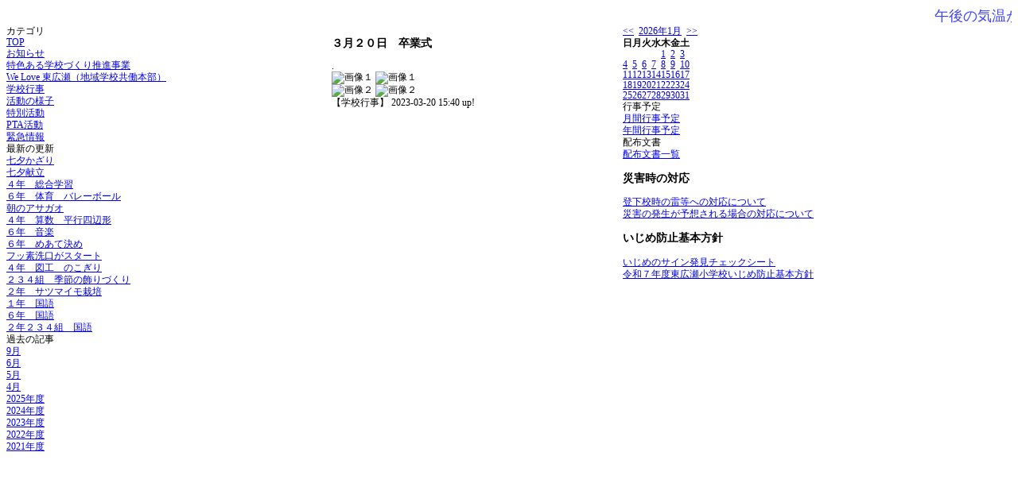

--- FILE ---
content_type: text/html; charset=EUC-JP
request_url: https://www2.toyota.ed.jp/weblog/index.php?id=s_higashihirose&type=1&column_id=573705&category_id=712
body_size: 18176
content:
<!DOCTYPE html PUBLIC "-//W3C//DTD XHTML 1.0 Transitional//EN" "http://www.w3.org/TR/xhtml1/DTD/xhtml1-transitional.dtd">
<html xmlns="http://www.w3.org/1999/xhtml" xml:lang="ja" lang="ja">

<head>
<meta http-equiv="Content-Type" content="text/html; charset=EUC-JP" />
<meta http-equiv="Content-Style-Type" content="text/css" />
<meta http-equiv="Content-Script-Type" content="text/javascript" />
<link rel="stylesheet" href="/weblog/css/type_032/import.css" type="text/css" />
<title>豊田市立東広瀬小学校 のホームページ</title>
<style type="text/css">
#block_title {
    background-image: url("/weblog/data/s_higashihirose/title.gif");
    background-repeat: no-repeat;
}
</style>
<link rel="alternate" type="application/rss+xml" title="RSS" href="https://www2.toyota.ed.jp/weblog/rss2.php?id=s_higashihirose" />
<script type="text/javascript">
//<![CDATA[
var ENV={school_id:'s_higashihirose'};
//]]>
</script>

<style type="text/css">
body {font-size:73.13%;}
</style>
<script type="text/javascript">
//<![CDATA[
var writeNewEntryImage;
(function(){
	function getval(name){
		var cs=document.cookie.split(/;\s*/);
		for(var i=0; i<cs.length; i++) {
			var nv=cs[i].split('=');
			if(nv[0]==name)return decodeURIComponent(nv[1]);
		}
		return false;
	}
	function setval(name,val,days){
		var str = name+'='+encodeURIComponent(val) +';path=/;';
		if (days) {
			var d=new Date();
			d.setTime(d.getTime + days*3600*24*1000);
			str += 'expires='+ d.toGMTString() +';';
		}
		document.cookie = str;
	}
	function toInt(s){
		if(!s)return false;
		var n=parseInt(s);
		if(isNaN(n))n=false;
		return n;
	}
	var ftime=toInt(getval('AccessTime')), ltime=toInt(getval('PreAccessTime'));
	var now=new Date();
	now=Math.floor(now.getTime()/1000);
	if(!ftime) {
		if(ltime) ftime=ltime;
		else ftime = now;
		setval('AccessTime', ftime);
	}
	setval('PreAccessTime',now,14);
	writeNewEntryImage = function(pubsec,w,h) {
		if (!pubsec || pubsec>=ftime) {
			var tag = '<img src="/weblog/css/type_032/image/icon_000.gif"';
			if(w) tag += ' width="'+ w +'"';
			if(h) tag += ' height="'+ h +'"';
			tag += ' align="absmiddle"';
			tag += ' alt="新着"';
			tag += ' /> ';
			document.write(tag);
		}
	};
})();
function tglelm(elm, swt) {
	if (typeof elm == "string") elm = document.getElementById(elm);
	var toExpand = elm.style.display != "block";
	elm.style.display = toExpand? "block" : "none";
	if (swt) {
		if (typeof swt == "string") swt = document.getElementById(swt);
		var cn = toExpand? "expand" : "collapse";
		if (tglelm.reClass.test(swt.className)) {
			swt.className = swt.className.replace(tglelm.reClass, cn);
		} else {
			swt.className = swt.className +" "+ cn;
		}
	}
}
tglelm.reClass = /\b(collapse|expand)\b/;

//]]>
</script>

</head>

<body>
<div id="block_whole">


<!--■block_header-->
<!--
<div id="block_header">
<div id="block_title">
<table width="100%" border="0" cellspacing="0" cellpadding="0" summary="update info">
<tr valign="top">
<td rowspan="2" id="block_headerLeft"><img src="image/space.gif" width="620" height="80" style="border:none;" /></td>
<td id="block_update">最新更新日：2025/09/15</td>
</tr>
<tr valign="bottom">
<td id="block_counter">本日：<img src="/weblog/count_up.php?id=s_higashihirose" alt="count up" width="1" height="1" style="border:none;" />1
<br />
総数：1084</td>
</tr></table>
</div>
</div>
-->
<!--■block_header end-->


<!--■Block_mess-->
<div id="block_mess"><marquee behavior="scroll" scrolldelay="67" scrollamount="3"><font style="color:#3E44FD; font-size:18px;">午後の気温が高くなってきました。「早寝・早起き・朝ごはん」で生活リズムを整え、熱中症予防に努めましょう。</font></marquee>
</div>
<!--■Block_mess end-->


<!--■block_main-->
<div id="block_main">
<table width="100%" border="0" cellspacing="0" cellpadding="0">
<tr valign="top">


<!--●Block_left-->
<td id="block_left">


<!-- カテゴリ -->
<div class="group_sidemenu">
<div class="sidemenu_0">
<div class="menu_title">カテゴリ</div>
<div class="divmenuitem">
  <a class="menu" href="index.php?id=s_higashihirose">TOP</a>
</div>
<div class="divmenuitem">
  <a class="menu" href="index.php?id=s_higashihirose&amp;type=2&amp;category_id=704">お知らせ</a>
</div>
<div class="divmenuitem">
  <a class="menu" href="index.php?id=s_higashihirose&amp;type=2&amp;category_id=2622">特色ある学校づくり推進事業</a>
</div>
<div class="divmenuitem">
  <a class="menu" href="index.php?id=s_higashihirose&amp;type=2&amp;category_id=705">We Love 東広瀬（地域学校共働本部）</a>
</div>
<div class="divmenuitem">
  <a class="menu menu_selected" href="index.php?id=s_higashihirose&amp;type=2&amp;category_id=712">学校行事</a>
</div>
<div class="divmenuitem">
  <a class="menu" href="index.php?id=s_higashihirose&amp;type=2&amp;category_id=708">活動の様子</a>
</div>
<div class="divmenuitem">
  <a class="menu" href="index.php?id=s_higashihirose&amp;type=2&amp;category_id=709">特別活動</a>
</div>
<div class="divmenuitem">
  <a class="menu" href="index.php?id=s_higashihirose&amp;type=2&amp;category_id=710">PTA活動</a>
</div>
<div class="divmenuitem">
  <a class="menu" href="index.php?id=s_higashihirose&amp;type=2&amp;category_id=711">緊急情報</a>
</div>

</div>
</div>

<!-- 最新の更新 -->
<div class="group_sidemenu">
<div class="sidemenu_1">
<div class="menu_title">最新の更新</div>
<div class="divmenuitem">
  <a class="menu" href="/weblog/index.php?id=s_higashihirose&amp;type=1&amp;column_id=817084&amp;category_id=708"><script type="text/javascript">writeNewEntryImage(1757928664,null,null,'absmiddle')</script>七夕かざり</a>
</div>
<div class="divmenuitem">
  <a class="menu" href="/weblog/index.php?id=s_higashihirose&amp;type=1&amp;column_id=817079&amp;category_id=708"><script type="text/javascript">writeNewEntryImage(1757928642,null,null,'absmiddle')</script>七夕献立</a>
</div>
<div class="divmenuitem">
  <a class="menu" href="/weblog/index.php?id=s_higashihirose&amp;type=1&amp;column_id=816201&amp;category_id=708"><script type="text/javascript">writeNewEntryImage(1757928503,null,null,'absmiddle')</script>４年　総合学習</a>
</div>
<div class="divmenuitem">
  <a class="menu" href="/weblog/index.php?id=s_higashihirose&amp;type=1&amp;column_id=814533&amp;category_id=708"><script type="text/javascript">writeNewEntryImage(1757928488,null,null,'absmiddle')</script>６年　体育　バレーボール</a>
</div>
<div class="divmenuitem">
  <a class="menu" href="/weblog/index.php?id=s_higashihirose&amp;type=1&amp;column_id=814536&amp;category_id=708"><script type="text/javascript">writeNewEntryImage(1757928473,null,null,'absmiddle')</script>朝のアサガオ</a>
</div>
<div class="divmenuitem">
  <a class="menu" href="/weblog/index.php?id=s_higashihirose&amp;type=1&amp;column_id=813975&amp;category_id=708"><script type="text/javascript">writeNewEntryImage(1757928458,null,null,'absmiddle')</script>４年　算数　平行四辺形</a>
</div>
<div class="divmenuitem">
  <a class="menu" href="/weblog/index.php?id=s_higashihirose&amp;type=1&amp;column_id=813968&amp;category_id=708"><script type="text/javascript">writeNewEntryImage(1757928443,null,null,'absmiddle')</script>６年　音楽</a>
</div>
<div class="divmenuitem">
  <a class="menu" href="/weblog/index.php?id=s_higashihirose&amp;type=1&amp;column_id=813962&amp;category_id=709"><script type="text/javascript">writeNewEntryImage(1757928429,null,null,'absmiddle')</script>６年　めあて決め</a>
</div>
<div class="divmenuitem">
  <a class="menu" href="/weblog/index.php?id=s_higashihirose&amp;type=1&amp;column_id=813977&amp;category_id=708"><script type="text/javascript">writeNewEntryImage(1757928409,null,null,'absmiddle')</script>フッ素洗口がスタート</a>
</div>
<div class="divmenuitem">
  <a class="menu" href="/weblog/index.php?id=s_higashihirose&amp;type=1&amp;column_id=813961&amp;category_id=708"><script type="text/javascript">writeNewEntryImage(1757928395,null,null,'absmiddle')</script>４年　図工　のこぎり</a>
</div>
<div class="divmenuitem">
  <a class="menu" href="/weblog/index.php?id=s_higashihirose&amp;type=1&amp;column_id=813971&amp;category_id=708"><script type="text/javascript">writeNewEntryImage(1757928368,null,null,'absmiddle')</script>２３４組　季節の飾りづくり</a>
</div>
<div class="divmenuitem">
  <a class="menu" href="/weblog/index.php?id=s_higashihirose&amp;type=1&amp;column_id=813847&amp;category_id=708"><script type="text/javascript">writeNewEntryImage(1757928351,null,null,'absmiddle')</script>２年　サツマイモ栽培</a>
</div>
<div class="divmenuitem">
  <a class="menu" href="/weblog/index.php?id=s_higashihirose&amp;type=1&amp;column_id=813841&amp;category_id=708"><script type="text/javascript">writeNewEntryImage(1757928332,null,null,'absmiddle')</script>１年　国語</a>
</div>
<div class="divmenuitem">
  <a class="menu" href="/weblog/index.php?id=s_higashihirose&amp;type=1&amp;column_id=811149&amp;category_id=708"><script type="text/javascript">writeNewEntryImage(1757928314,null,null,'absmiddle')</script>６年　国語</a>
</div>
<div class="divmenuitem">
  <a class="menu" href="/weblog/index.php?id=s_higashihirose&amp;type=1&amp;column_id=811139&amp;category_id=708"><script type="text/javascript">writeNewEntryImage(1757928291,null,null,'absmiddle')</script>２年２３４組　国語</a>
</div>

</div>
</div>

<!-- バックナンバー -->
<div class="group_sidemenu">
<div class="sidemenu_1">
<div class="menu_title">過去の記事</div>
<div class="divmenuitem">
  <a class="menu" href="/weblog/index.php?id=s_higashihirose&amp;type=2&amp;category_id=712&amp;optiondate=202509">9月</a>
</div>
<div class="divmenuitem">
  <a class="menu" href="/weblog/index.php?id=s_higashihirose&amp;type=2&amp;category_id=712&amp;optiondate=202506">6月</a>
</div>
<div class="divmenuitem">
  <a class="menu" href="/weblog/index.php?id=s_higashihirose&amp;type=2&amp;category_id=712&amp;optiondate=202505">5月</a>
</div>
<div class="divmenuitem">
  <a class="menu" href="/weblog/index.php?id=s_higashihirose&amp;type=2&amp;category_id=712&amp;optiondate=202504">4月</a>
</div>
<div class="divmenuitem">
  <a class="menu" href="/weblog/index.php?id=s_higashihirose">2025年度</a>
</div>
<div class="divmenuitem">
  <a class="menu" href="/weblog/index.php?id=s_higashihirose&amp;date=20250331">2024年度</a>
</div>
<div class="divmenuitem">
  <a class="menu" href="/weblog/index.php?id=s_higashihirose&amp;date=20240331">2023年度</a>
</div>
<div class="divmenuitem">
  <a class="menu" href="/weblog/index.php?id=s_higashihirose&amp;date=20230331">2022年度</a>
</div>
<div class="divmenuitem">
  <a class="menu" href="/weblog/index.php?id=s_higashihirose&amp;date=20220331">2021年度</a>
</div>

</div>
</div>

</td>
<!--●Block_middle-->
<td id="block_middle">

<!-- コラムブロック -->

<div class="blog-items">
<div id="column-573705" class="column_group">
<div class="column_header">
<h3><span class="wrap"><script type="text/javascript">writeNewEntryImage(1679294400,36,14);</script>３月２０日　卒業式</span></h3>
</div>
<div class="column_body clayout-18">
.<br style="clear:both;" />
<div class="image_group ig-pos-last"><span class="bimg bimg-first" >
	<img src="/weblog/files/s_higashihirose/blog/573705/1/1537625.jpg" title="画像１" alt="画像１" width="420" height="280" onmousedown="return false" ondragstart="return false" oncontextmenu="return false" />
	<img class="protect" src="/weblog/image/space.gif" title="画像１" alt="画像１" width="420" height="280" onmousedown="return false" ondragstart="return false" oncontextmenu="return false" />
</span><br />
<span class="bimg bimg-last" >
	<img src="/weblog/files/s_higashihirose/blog/573705/2/1537628.jpg" title="画像２" alt="画像２" width="420" height="280" onmousedown="return false" ondragstart="return false" oncontextmenu="return false" />
	<img class="protect" src="/weblog/image/space.gif" title="画像２" alt="画像２" width="420" height="280" onmousedown="return false" ondragstart="return false" oncontextmenu="return false" />
</span></div>

</div>
<div class="column_footer">【学校行事】 2023-03-20 15:40 up!</div>
</div>

</div>



<!-- コラムブロック end-->

</td>
<!--●Block_right-->
<td id="block_right">
<div class="group_calendar">
<div id="monthly">
<div id="monthly_header">
	<a href="/weblog/index.php?id=s_higashihirose&amp;date=20251231"><span class="navi">&lt;&lt;</span></a>
	&nbsp;<a href="/weblog/index.php?id=s_higashihirose">2026年1月</a>
	&nbsp;<a href="/weblog/index.php?id=s_higashihirose&amp;date=20260217"><span class="navi">&gt;&gt;</span></a>
</div>
<table id="monthly_calendar" summary="ブラウズ日選択カレンダー" border="0" cellpadding="0" cellspacing="0">
	<tr>
		<th><span class="sunday">日</span></th>
		<th>月</th>
		<th>火</th>
		<th>水</th>
		<th>木</th>
		<th>金</th>
		<th><span class="saturday">土</span></th>
	</tr>
	<tr>
		<td>　</td>
		<td>　</td>
		<td>　</td>
		<td>　</td>
		<td><a href="/weblog/index.php?id=s_higashihirose&amp;date=20260101">1</a></td>
		<td><a href="/weblog/index.php?id=s_higashihirose&amp;date=20260102">2</a></td>
		<td><a href="/weblog/index.php?id=s_higashihirose&amp;date=20260103"><span class="saturday">3</span></a></td>
	</tr>
	<tr>
		<td><a href="/weblog/index.php?id=s_higashihirose&amp;date=20260104"><span class="sunday">4</span></a></td>
		<td><a href="/weblog/index.php?id=s_higashihirose&amp;date=20260105">5</a></td>
		<td><a href="/weblog/index.php?id=s_higashihirose&amp;date=20260106">6</a></td>
		<td><a href="/weblog/index.php?id=s_higashihirose&amp;date=20260107">7</a></td>
		<td><a href="/weblog/index.php?id=s_higashihirose&amp;date=20260108">8</a></td>
		<td><a href="/weblog/index.php?id=s_higashihirose&amp;date=20260109">9</a></td>
		<td><a href="/weblog/index.php?id=s_higashihirose&amp;date=20260110"><span class="saturday">10</span></a></td>
	</tr>
	<tr>
		<td><a href="/weblog/index.php?id=s_higashihirose&amp;date=20260111"><span class="sunday">11</span></a></td>
		<td><a href="/weblog/index.php?id=s_higashihirose&amp;date=20260112">12</a></td>
		<td><a href="/weblog/index.php?id=s_higashihirose&amp;date=20260113">13</a></td>
		<td><a href="/weblog/index.php?id=s_higashihirose&amp;date=20260114">14</a></td>
		<td><a href="/weblog/index.php?id=s_higashihirose&amp;date=20260115">15</a></td>
		<td><a href="/weblog/index.php?id=s_higashihirose&amp;date=20260116">16</a></td>
		<td><a href="/weblog/index.php?id=s_higashihirose&amp;date=20260117"><span class="selected"><span class="saturday">17</span></span></a></td>
	</tr>
	<tr>
		<td><a href="/weblog/index.php?id=s_higashihirose&amp;date=20260118"><span class="sunday">18</span></a></td>
		<td><a href="/weblog/index.php?id=s_higashihirose&amp;date=20260119">19</a></td>
		<td><a href="/weblog/index.php?id=s_higashihirose&amp;date=20260120">20</a></td>
		<td><a href="/weblog/index.php?id=s_higashihirose&amp;date=20260121">21</a></td>
		<td><a href="/weblog/index.php?id=s_higashihirose&amp;date=20260122">22</a></td>
		<td><a href="/weblog/index.php?id=s_higashihirose&amp;date=20260123">23</a></td>
		<td><a href="/weblog/index.php?id=s_higashihirose&amp;date=20260124"><span class="saturday">24</span></a></td>
	</tr>
	<tr>
		<td><a href="/weblog/index.php?id=s_higashihirose&amp;date=20260125"><span class="sunday">25</span></a></td>
		<td><a href="/weblog/index.php?id=s_higashihirose&amp;date=20260126">26</a></td>
		<td><a href="/weblog/index.php?id=s_higashihirose&amp;date=20260127">27</a></td>
		<td><a href="/weblog/index.php?id=s_higashihirose&amp;date=20260128">28</a></td>
		<td><a href="/weblog/index.php?id=s_higashihirose&amp;date=20260129">29</a></td>
		<td><a href="/weblog/index.php?id=s_higashihirose&amp;date=20260130">30</a></td>
		<td><a href="/weblog/index.php?id=s_higashihirose&amp;date=20260131"><span class="saturday">31</span></a></td>
	</tr>
</table>
</div>
</div>

<!-- カレンダー -->


<!-- 週間予定表 -->


<!-- 行事予定 -->
<div class="group_sidemenu">
<div class="sidemenu_2">
<div class="menu_title">行事予定</div>
<div class="divmenuitem">
  <a class="menu" href="index.php?id=s_higashihirose&amp;type=3">月間行事予定</a>
</div>


<div class="divmenuitem">
  <a class="menu" href="index.php?id=s_higashihirose&amp;type=4">年間行事予定</a>
</div>


</div>
</div>

<!-- リンク -->


<!-- 配布文書 -->
<div class="group_sidemenu">
<div class="sidemenu_4">
<div class="menu_title">配布文書</div>
<div class="divmenuitem">
  <a class="menu" href="index.php?id=s_higashihirose&amp;type=5">配布文書一覧</a>
</div>


<h3>災害時の対応</h3>
<div class="divmenuitem">
  <a class="menu" href="/weblog/files/s_higashihirose/doc/187410/2104049.pdf" target="_blank"><script type="text/javascript">writeNewEntryImage(1745483798,null,null,'absmiddle')</script>登下校時の雷等への対応について</a>
</div>
<div class="divmenuitem">
  <a class="menu" href="/weblog/files/s_higashihirose/doc/187409/2104048.pdf" target="_blank"><script type="text/javascript">writeNewEntryImage(1745483761,null,null,'absmiddle')</script>災害の発生が予想される場合の対応について</a>
</div>
<h3>いじめ防止基本方針</h3>
<div class="divmenuitem">
  <a class="menu" href="/weblog/files/s_higashihirose/doc/187797/2108862.pdf" target="_blank"><script type="text/javascript">writeNewEntryImage(1746054800,null,null,'absmiddle')</script>いじめのサイン発見チェックシート</a>
</div>
<div class="divmenuitem">
  <a class="menu" href="/weblog/files/s_higashihirose/doc/187408/2104054.pdf" target="_blank"><script type="text/javascript">writeNewEntryImage(1745484004,null,null,'absmiddle')</script>令和７年度東広瀬小学校いじめ防止基本方針</a>
</div>

</div>
</div>

<!-- 学校基本情報 -->
<!--
<div class="group_sidemenu">
<div class="sidemenu_5">
<div class="menu_title">学校基本情報</div>

</div>
</div>
-->

<!-- 学校連絡先 -->
<!-- ※書き換え後、HTMLコメントをはずしてください。
<div id="group_address">
〒XXX-XXXX<br />
住所：XXXXXXXXXXXXXXXX<br /> 
　　　XXXXXXXXXXX<br />
TEL：XX-XXXX-XXXX<br />
FAX：XX-XXXX-XXXX<br />
<div class="mail">
	<a href="mailto:XXX@XXXX.XXX">☆ご感想・ご意見をお寄せください<br />
	XXX@XXXX.XXX</a>
</div>
</div>
-->


</td>
</tr></table>
</div>
<!--■block_main end-->



<!--■block_footer-->
<div id="block_footer"></div>
<!--■block_footer end-->


</div>
</body>
</html>